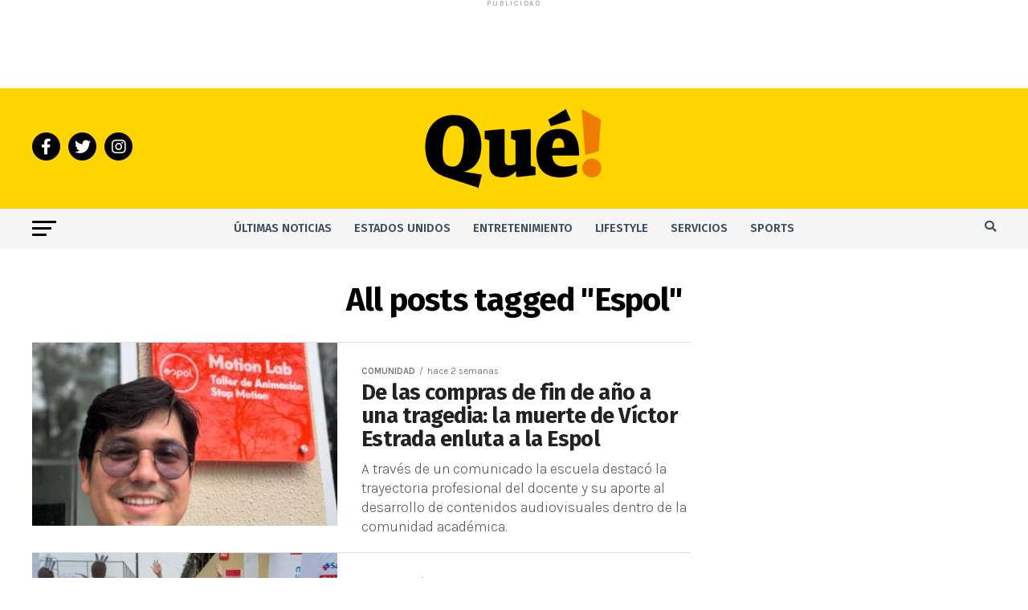

--- FILE ---
content_type: text/html; charset=utf-8
request_url: https://www.google.com/recaptcha/api2/aframe
body_size: 267
content:
<!DOCTYPE HTML><html><head><meta http-equiv="content-type" content="text/html; charset=UTF-8"></head><body><script nonce="p_7Og7seg6PXXwdxDsZI6Q">/** Anti-fraud and anti-abuse applications only. See google.com/recaptcha */ try{var clients={'sodar':'https://pagead2.googlesyndication.com/pagead/sodar?'};window.addEventListener("message",function(a){try{if(a.source===window.parent){var b=JSON.parse(a.data);var c=clients[b['id']];if(c){var d=document.createElement('img');d.src=c+b['params']+'&rc='+(localStorage.getItem("rc::a")?sessionStorage.getItem("rc::b"):"");window.document.body.appendChild(d);sessionStorage.setItem("rc::e",parseInt(sessionStorage.getItem("rc::e")||0)+1);localStorage.setItem("rc::h",'1768593079324');}}}catch(b){}});window.parent.postMessage("_grecaptcha_ready", "*");}catch(b){}</script></body></html>

--- FILE ---
content_type: application/javascript; charset=utf-8
request_url: https://fundingchoicesmessages.google.com/f/AGSKWxV7Y1uM7F_wFF-Y9ChpqiGszIT1l5x_gDApjqRyL1ztveAF__R_FwaUBsyNCBO2VMFSSA_H28smBuHTVs9Z5lNFY2LYwLRt4Unv2gsEYN1nupVpgYFVBgm_nrGi_CYsVEKKKW6j4y3bZm6pCFiMNAf5nvb3v6aX9hby_2Y5KvUUCWZNz18Byx7WU2-L/_/adv-definitions-/adhelper./ads_google_.name/ads//mpuad.
body_size: -1291
content:
window['39def606-8624-4f6a-bc7c-8612ef38e702'] = true;